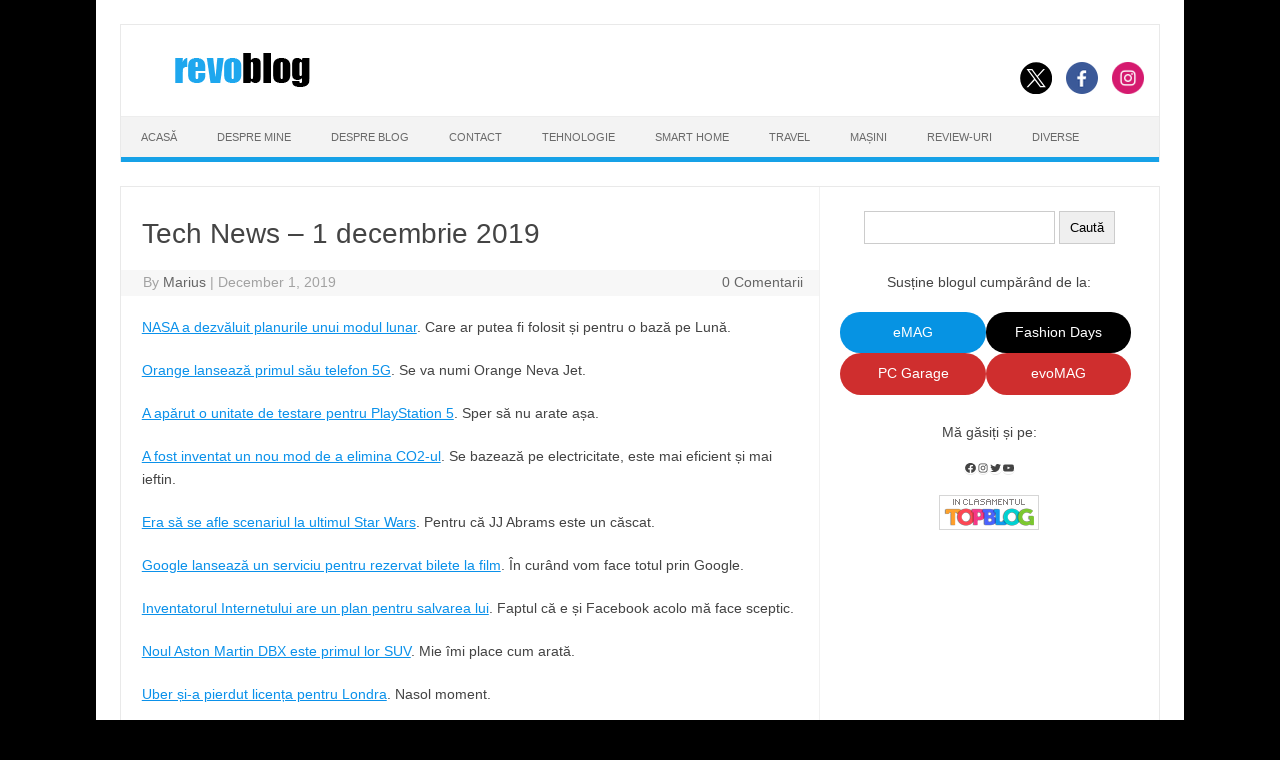

--- FILE ---
content_type: text/html; charset=UTF-8
request_url: https://www.revoblog.ro/tech-news-1-decembrie-2019/
body_size: 17223
content:
<!DOCTYPE html>

<!--[if IE 7]>

<html class="ie ie7" lang="en-US">

<![endif]-->

<!--[if IE 8]>

<html class="ie ie8" lang="en-US">

<![endif]-->

<!--[if !(IE 7) | !(IE 8)  ]><!-->

<html lang="en-US">

<!--<![endif]-->

<head>

<!-- Google tag (gtag.js) -->
<script async src="https://www.googletagmanager.com/gtag/js?id=G-C40N7Y3JWG"></script>
<script>
  window.dataLayer = window.dataLayer || [];
  function gtag(){dataLayer.push(arguments);}
  gtag('js', new Date());

  gtag('config', 'G-C40N7Y3JWG');
</script>

<meta charset="UTF-8">

<meta name="viewport" content="width=device-width, initial-scale=1">

<link rel="profile" href="http://gmpg.org/xfn/11">

<link rel="pingback" href="https://www.revoblog.ro/xmlrpc.php" />


<!--[if lt IE 9]>

<script src="https://www.revoblog.ro/wp-content/themes/iconic-one/js/html5.js" type="text/javascript"></script>

<![endif]-->

<title>Tech News &#8211; 1 decembrie 2019</title>
<meta name='robots' content='max-image-preview:large' />
	<style>img:is([sizes="auto" i], [sizes^="auto," i]) { contain-intrinsic-size: 3000px 1500px }</style>
	<!-- Jetpack Site Verification Tags -->
<meta name="google-site-verification" content="AXdfJVEP0pwrr4iXqUW0vDHGN_tPFD9169JFolobIwA" />
<link rel='dns-prefetch' href='//stats.wp.com' />
<link rel="alternate" type="application/rss+xml" title="revoblog.ro &raquo; Feed" href="https://www.revoblog.ro/feed/" />
<link rel="alternate" type="application/rss+xml" title="revoblog.ro &raquo; Comments Feed" href="https://www.revoblog.ro/comments/feed/" />
<link rel="alternate" type="application/rss+xml" title="revoblog.ro &raquo; Tech News &#8211; 1 decembrie 2019 Comments Feed" href="https://www.revoblog.ro/tech-news-1-decembrie-2019/feed/" />
<script type="text/javascript">
/* <![CDATA[ */
window._wpemojiSettings = {"baseUrl":"https:\/\/s.w.org\/images\/core\/emoji\/16.0.1\/72x72\/","ext":".png","svgUrl":"https:\/\/s.w.org\/images\/core\/emoji\/16.0.1\/svg\/","svgExt":".svg","source":{"concatemoji":"https:\/\/www.revoblog.ro\/wp-includes\/js\/wp-emoji-release.min.js?ver=6.8.3"}};
/*! This file is auto-generated */
!function(s,n){var o,i,e;function c(e){try{var t={supportTests:e,timestamp:(new Date).valueOf()};sessionStorage.setItem(o,JSON.stringify(t))}catch(e){}}function p(e,t,n){e.clearRect(0,0,e.canvas.width,e.canvas.height),e.fillText(t,0,0);var t=new Uint32Array(e.getImageData(0,0,e.canvas.width,e.canvas.height).data),a=(e.clearRect(0,0,e.canvas.width,e.canvas.height),e.fillText(n,0,0),new Uint32Array(e.getImageData(0,0,e.canvas.width,e.canvas.height).data));return t.every(function(e,t){return e===a[t]})}function u(e,t){e.clearRect(0,0,e.canvas.width,e.canvas.height),e.fillText(t,0,0);for(var n=e.getImageData(16,16,1,1),a=0;a<n.data.length;a++)if(0!==n.data[a])return!1;return!0}function f(e,t,n,a){switch(t){case"flag":return n(e,"\ud83c\udff3\ufe0f\u200d\u26a7\ufe0f","\ud83c\udff3\ufe0f\u200b\u26a7\ufe0f")?!1:!n(e,"\ud83c\udde8\ud83c\uddf6","\ud83c\udde8\u200b\ud83c\uddf6")&&!n(e,"\ud83c\udff4\udb40\udc67\udb40\udc62\udb40\udc65\udb40\udc6e\udb40\udc67\udb40\udc7f","\ud83c\udff4\u200b\udb40\udc67\u200b\udb40\udc62\u200b\udb40\udc65\u200b\udb40\udc6e\u200b\udb40\udc67\u200b\udb40\udc7f");case"emoji":return!a(e,"\ud83e\udedf")}return!1}function g(e,t,n,a){var r="undefined"!=typeof WorkerGlobalScope&&self instanceof WorkerGlobalScope?new OffscreenCanvas(300,150):s.createElement("canvas"),o=r.getContext("2d",{willReadFrequently:!0}),i=(o.textBaseline="top",o.font="600 32px Arial",{});return e.forEach(function(e){i[e]=t(o,e,n,a)}),i}function t(e){var t=s.createElement("script");t.src=e,t.defer=!0,s.head.appendChild(t)}"undefined"!=typeof Promise&&(o="wpEmojiSettingsSupports",i=["flag","emoji"],n.supports={everything:!0,everythingExceptFlag:!0},e=new Promise(function(e){s.addEventListener("DOMContentLoaded",e,{once:!0})}),new Promise(function(t){var n=function(){try{var e=JSON.parse(sessionStorage.getItem(o));if("object"==typeof e&&"number"==typeof e.timestamp&&(new Date).valueOf()<e.timestamp+604800&&"object"==typeof e.supportTests)return e.supportTests}catch(e){}return null}();if(!n){if("undefined"!=typeof Worker&&"undefined"!=typeof OffscreenCanvas&&"undefined"!=typeof URL&&URL.createObjectURL&&"undefined"!=typeof Blob)try{var e="postMessage("+g.toString()+"("+[JSON.stringify(i),f.toString(),p.toString(),u.toString()].join(",")+"));",a=new Blob([e],{type:"text/javascript"}),r=new Worker(URL.createObjectURL(a),{name:"wpTestEmojiSupports"});return void(r.onmessage=function(e){c(n=e.data),r.terminate(),t(n)})}catch(e){}c(n=g(i,f,p,u))}t(n)}).then(function(e){for(var t in e)n.supports[t]=e[t],n.supports.everything=n.supports.everything&&n.supports[t],"flag"!==t&&(n.supports.everythingExceptFlag=n.supports.everythingExceptFlag&&n.supports[t]);n.supports.everythingExceptFlag=n.supports.everythingExceptFlag&&!n.supports.flag,n.DOMReady=!1,n.readyCallback=function(){n.DOMReady=!0}}).then(function(){return e}).then(function(){var e;n.supports.everything||(n.readyCallback(),(e=n.source||{}).concatemoji?t(e.concatemoji):e.wpemoji&&e.twemoji&&(t(e.twemoji),t(e.wpemoji)))}))}((window,document),window._wpemojiSettings);
/* ]]> */
</script>
<style id='wp-emoji-styles-inline-css' type='text/css'>

	img.wp-smiley, img.emoji {
		display: inline !important;
		border: none !important;
		box-shadow: none !important;
		height: 1em !important;
		width: 1em !important;
		margin: 0 0.07em !important;
		vertical-align: -0.1em !important;
		background: none !important;
		padding: 0 !important;
	}
</style>
<link rel='stylesheet' id='wp-block-library-css' href='https://www.revoblog.ro/wp-includes/css/dist/block-library/style.min.css?ver=6.8.3' type='text/css' media='all' />
<style id='classic-theme-styles-inline-css' type='text/css'>
/*! This file is auto-generated */
.wp-block-button__link{color:#fff;background-color:#32373c;border-radius:9999px;box-shadow:none;text-decoration:none;padding:calc(.667em + 2px) calc(1.333em + 2px);font-size:1.125em}.wp-block-file__button{background:#32373c;color:#fff;text-decoration:none}
</style>
<link rel='stylesheet' id='mediaelement-css' href='https://www.revoblog.ro/wp-includes/js/mediaelement/mediaelementplayer-legacy.min.css?ver=4.2.17' type='text/css' media='all' />
<link rel='stylesheet' id='wp-mediaelement-css' href='https://www.revoblog.ro/wp-includes/js/mediaelement/wp-mediaelement.min.css?ver=6.8.3' type='text/css' media='all' />
<style id='jetpack-sharing-buttons-style-inline-css' type='text/css'>
.jetpack-sharing-buttons__services-list{display:flex;flex-direction:row;flex-wrap:wrap;gap:0;list-style-type:none;margin:5px;padding:0}.jetpack-sharing-buttons__services-list.has-small-icon-size{font-size:12px}.jetpack-sharing-buttons__services-list.has-normal-icon-size{font-size:16px}.jetpack-sharing-buttons__services-list.has-large-icon-size{font-size:24px}.jetpack-sharing-buttons__services-list.has-huge-icon-size{font-size:36px}@media print{.jetpack-sharing-buttons__services-list{display:none!important}}.editor-styles-wrapper .wp-block-jetpack-sharing-buttons{gap:0;padding-inline-start:0}ul.jetpack-sharing-buttons__services-list.has-background{padding:1.25em 2.375em}
</style>
<style id='global-styles-inline-css' type='text/css'>
:root{--wp--preset--aspect-ratio--square: 1;--wp--preset--aspect-ratio--4-3: 4/3;--wp--preset--aspect-ratio--3-4: 3/4;--wp--preset--aspect-ratio--3-2: 3/2;--wp--preset--aspect-ratio--2-3: 2/3;--wp--preset--aspect-ratio--16-9: 16/9;--wp--preset--aspect-ratio--9-16: 9/16;--wp--preset--color--black: #000000;--wp--preset--color--cyan-bluish-gray: #abb8c3;--wp--preset--color--white: #ffffff;--wp--preset--color--pale-pink: #f78da7;--wp--preset--color--vivid-red: #cf2e2e;--wp--preset--color--luminous-vivid-orange: #ff6900;--wp--preset--color--luminous-vivid-amber: #fcb900;--wp--preset--color--light-green-cyan: #7bdcb5;--wp--preset--color--vivid-green-cyan: #00d084;--wp--preset--color--pale-cyan-blue: #8ed1fc;--wp--preset--color--vivid-cyan-blue: #0693e3;--wp--preset--color--vivid-purple: #9b51e0;--wp--preset--gradient--vivid-cyan-blue-to-vivid-purple: linear-gradient(135deg,rgba(6,147,227,1) 0%,rgb(155,81,224) 100%);--wp--preset--gradient--light-green-cyan-to-vivid-green-cyan: linear-gradient(135deg,rgb(122,220,180) 0%,rgb(0,208,130) 100%);--wp--preset--gradient--luminous-vivid-amber-to-luminous-vivid-orange: linear-gradient(135deg,rgba(252,185,0,1) 0%,rgba(255,105,0,1) 100%);--wp--preset--gradient--luminous-vivid-orange-to-vivid-red: linear-gradient(135deg,rgba(255,105,0,1) 0%,rgb(207,46,46) 100%);--wp--preset--gradient--very-light-gray-to-cyan-bluish-gray: linear-gradient(135deg,rgb(238,238,238) 0%,rgb(169,184,195) 100%);--wp--preset--gradient--cool-to-warm-spectrum: linear-gradient(135deg,rgb(74,234,220) 0%,rgb(151,120,209) 20%,rgb(207,42,186) 40%,rgb(238,44,130) 60%,rgb(251,105,98) 80%,rgb(254,248,76) 100%);--wp--preset--gradient--blush-light-purple: linear-gradient(135deg,rgb(255,206,236) 0%,rgb(152,150,240) 100%);--wp--preset--gradient--blush-bordeaux: linear-gradient(135deg,rgb(254,205,165) 0%,rgb(254,45,45) 50%,rgb(107,0,62) 100%);--wp--preset--gradient--luminous-dusk: linear-gradient(135deg,rgb(255,203,112) 0%,rgb(199,81,192) 50%,rgb(65,88,208) 100%);--wp--preset--gradient--pale-ocean: linear-gradient(135deg,rgb(255,245,203) 0%,rgb(182,227,212) 50%,rgb(51,167,181) 100%);--wp--preset--gradient--electric-grass: linear-gradient(135deg,rgb(202,248,128) 0%,rgb(113,206,126) 100%);--wp--preset--gradient--midnight: linear-gradient(135deg,rgb(2,3,129) 0%,rgb(40,116,252) 100%);--wp--preset--font-size--small: 13px;--wp--preset--font-size--medium: 20px;--wp--preset--font-size--large: 36px;--wp--preset--font-size--x-large: 42px;--wp--preset--spacing--20: 0.44rem;--wp--preset--spacing--30: 0.67rem;--wp--preset--spacing--40: 1rem;--wp--preset--spacing--50: 1.5rem;--wp--preset--spacing--60: 2.25rem;--wp--preset--spacing--70: 3.38rem;--wp--preset--spacing--80: 5.06rem;--wp--preset--shadow--natural: 6px 6px 9px rgba(0, 0, 0, 0.2);--wp--preset--shadow--deep: 12px 12px 50px rgba(0, 0, 0, 0.4);--wp--preset--shadow--sharp: 6px 6px 0px rgba(0, 0, 0, 0.2);--wp--preset--shadow--outlined: 6px 6px 0px -3px rgba(255, 255, 255, 1), 6px 6px rgba(0, 0, 0, 1);--wp--preset--shadow--crisp: 6px 6px 0px rgba(0, 0, 0, 1);}:where(.is-layout-flex){gap: 0.5em;}:where(.is-layout-grid){gap: 0.5em;}body .is-layout-flex{display: flex;}.is-layout-flex{flex-wrap: wrap;align-items: center;}.is-layout-flex > :is(*, div){margin: 0;}body .is-layout-grid{display: grid;}.is-layout-grid > :is(*, div){margin: 0;}:where(.wp-block-columns.is-layout-flex){gap: 2em;}:where(.wp-block-columns.is-layout-grid){gap: 2em;}:where(.wp-block-post-template.is-layout-flex){gap: 1.25em;}:where(.wp-block-post-template.is-layout-grid){gap: 1.25em;}.has-black-color{color: var(--wp--preset--color--black) !important;}.has-cyan-bluish-gray-color{color: var(--wp--preset--color--cyan-bluish-gray) !important;}.has-white-color{color: var(--wp--preset--color--white) !important;}.has-pale-pink-color{color: var(--wp--preset--color--pale-pink) !important;}.has-vivid-red-color{color: var(--wp--preset--color--vivid-red) !important;}.has-luminous-vivid-orange-color{color: var(--wp--preset--color--luminous-vivid-orange) !important;}.has-luminous-vivid-amber-color{color: var(--wp--preset--color--luminous-vivid-amber) !important;}.has-light-green-cyan-color{color: var(--wp--preset--color--light-green-cyan) !important;}.has-vivid-green-cyan-color{color: var(--wp--preset--color--vivid-green-cyan) !important;}.has-pale-cyan-blue-color{color: var(--wp--preset--color--pale-cyan-blue) !important;}.has-vivid-cyan-blue-color{color: var(--wp--preset--color--vivid-cyan-blue) !important;}.has-vivid-purple-color{color: var(--wp--preset--color--vivid-purple) !important;}.has-black-background-color{background-color: var(--wp--preset--color--black) !important;}.has-cyan-bluish-gray-background-color{background-color: var(--wp--preset--color--cyan-bluish-gray) !important;}.has-white-background-color{background-color: var(--wp--preset--color--white) !important;}.has-pale-pink-background-color{background-color: var(--wp--preset--color--pale-pink) !important;}.has-vivid-red-background-color{background-color: var(--wp--preset--color--vivid-red) !important;}.has-luminous-vivid-orange-background-color{background-color: var(--wp--preset--color--luminous-vivid-orange) !important;}.has-luminous-vivid-amber-background-color{background-color: var(--wp--preset--color--luminous-vivid-amber) !important;}.has-light-green-cyan-background-color{background-color: var(--wp--preset--color--light-green-cyan) !important;}.has-vivid-green-cyan-background-color{background-color: var(--wp--preset--color--vivid-green-cyan) !important;}.has-pale-cyan-blue-background-color{background-color: var(--wp--preset--color--pale-cyan-blue) !important;}.has-vivid-cyan-blue-background-color{background-color: var(--wp--preset--color--vivid-cyan-blue) !important;}.has-vivid-purple-background-color{background-color: var(--wp--preset--color--vivid-purple) !important;}.has-black-border-color{border-color: var(--wp--preset--color--black) !important;}.has-cyan-bluish-gray-border-color{border-color: var(--wp--preset--color--cyan-bluish-gray) !important;}.has-white-border-color{border-color: var(--wp--preset--color--white) !important;}.has-pale-pink-border-color{border-color: var(--wp--preset--color--pale-pink) !important;}.has-vivid-red-border-color{border-color: var(--wp--preset--color--vivid-red) !important;}.has-luminous-vivid-orange-border-color{border-color: var(--wp--preset--color--luminous-vivid-orange) !important;}.has-luminous-vivid-amber-border-color{border-color: var(--wp--preset--color--luminous-vivid-amber) !important;}.has-light-green-cyan-border-color{border-color: var(--wp--preset--color--light-green-cyan) !important;}.has-vivid-green-cyan-border-color{border-color: var(--wp--preset--color--vivid-green-cyan) !important;}.has-pale-cyan-blue-border-color{border-color: var(--wp--preset--color--pale-cyan-blue) !important;}.has-vivid-cyan-blue-border-color{border-color: var(--wp--preset--color--vivid-cyan-blue) !important;}.has-vivid-purple-border-color{border-color: var(--wp--preset--color--vivid-purple) !important;}.has-vivid-cyan-blue-to-vivid-purple-gradient-background{background: var(--wp--preset--gradient--vivid-cyan-blue-to-vivid-purple) !important;}.has-light-green-cyan-to-vivid-green-cyan-gradient-background{background: var(--wp--preset--gradient--light-green-cyan-to-vivid-green-cyan) !important;}.has-luminous-vivid-amber-to-luminous-vivid-orange-gradient-background{background: var(--wp--preset--gradient--luminous-vivid-amber-to-luminous-vivid-orange) !important;}.has-luminous-vivid-orange-to-vivid-red-gradient-background{background: var(--wp--preset--gradient--luminous-vivid-orange-to-vivid-red) !important;}.has-very-light-gray-to-cyan-bluish-gray-gradient-background{background: var(--wp--preset--gradient--very-light-gray-to-cyan-bluish-gray) !important;}.has-cool-to-warm-spectrum-gradient-background{background: var(--wp--preset--gradient--cool-to-warm-spectrum) !important;}.has-blush-light-purple-gradient-background{background: var(--wp--preset--gradient--blush-light-purple) !important;}.has-blush-bordeaux-gradient-background{background: var(--wp--preset--gradient--blush-bordeaux) !important;}.has-luminous-dusk-gradient-background{background: var(--wp--preset--gradient--luminous-dusk) !important;}.has-pale-ocean-gradient-background{background: var(--wp--preset--gradient--pale-ocean) !important;}.has-electric-grass-gradient-background{background: var(--wp--preset--gradient--electric-grass) !important;}.has-midnight-gradient-background{background: var(--wp--preset--gradient--midnight) !important;}.has-small-font-size{font-size: var(--wp--preset--font-size--small) !important;}.has-medium-font-size{font-size: var(--wp--preset--font-size--medium) !important;}.has-large-font-size{font-size: var(--wp--preset--font-size--large) !important;}.has-x-large-font-size{font-size: var(--wp--preset--font-size--x-large) !important;}
:where(.wp-block-post-template.is-layout-flex){gap: 1.25em;}:where(.wp-block-post-template.is-layout-grid){gap: 1.25em;}
:where(.wp-block-columns.is-layout-flex){gap: 2em;}:where(.wp-block-columns.is-layout-grid){gap: 2em;}
:root :where(.wp-block-pullquote){font-size: 1.5em;line-height: 1.6;}
</style>
<link rel='stylesheet' id='parent-style-css' href='https://www.revoblog.ro/wp-content/themes/iconic-one/style.css?ver=3.2.4' type='text/css' media='all' />
<link rel='stylesheet' id='imagelightbox-css' href='https://www.revoblog.ro/wp-content/plugins/wp-imagelightbox/imagelightbox.css?ver=r13' type='text/css' media='all' />
<link rel='stylesheet' id='themonic-style-css' href='https://www.revoblog.ro/wp-content/themes/iconic-one-child/style.css?ver=1.7.8' type='text/css' media='all' />
<link rel='stylesheet' id='custom-style-css' href='https://www.revoblog.ro/wp-content/themes/iconic-one/custom.css?ver=6.8.3' type='text/css' media='all' />
<!--[if lt IE 9]>
<link rel='stylesheet' id='themonic-ie-css' href='https://www.revoblog.ro/wp-content/themes/iconic-one/css/ie.css?ver=20130305' type='text/css' media='all' />
<![endif]-->
<script type="text/javascript" src="https://www.revoblog.ro/wp-includes/js/jquery/jquery.min.js?ver=3.7.1" id="jquery-core-js"></script>
<script type="text/javascript" src="https://www.revoblog.ro/wp-includes/js/jquery/jquery-migrate.min.js?ver=3.4.1" id="jquery-migrate-js"></script>
<link rel="https://api.w.org/" href="https://www.revoblog.ro/wp-json/" /><link rel="alternate" title="JSON" type="application/json" href="https://www.revoblog.ro/wp-json/wp/v2/posts/40340" /><link rel="EditURI" type="application/rsd+xml" title="RSD" href="https://www.revoblog.ro/xmlrpc.php?rsd" />
<meta name="generator" content="WordPress 6.8.3" />
<link rel="canonical" href="https://www.revoblog.ro/tech-news-1-decembrie-2019/" />
<link rel='shortlink' href='https://wp.me/p2RyLd-auE' />
<link rel="alternate" title="oEmbed (JSON)" type="application/json+oembed" href="https://www.revoblog.ro/wp-json/oembed/1.0/embed?url=https%3A%2F%2Fwww.revoblog.ro%2Ftech-news-1-decembrie-2019%2F" />
<link rel="alternate" title="oEmbed (XML)" type="text/xml+oembed" href="https://www.revoblog.ro/wp-json/oembed/1.0/embed?url=https%3A%2F%2Fwww.revoblog.ro%2Ftech-news-1-decembrie-2019%2F&#038;format=xml" />
	<style>img#wpstats{display:none}</style>
		    <style>
    .rb-emag-offer {
        margin: 18px 0;
        padding: 14px 16px;
        border: 1px solid #d5e1ff;
        border-radius: 14px;
        background: linear-gradient(90deg, #ffffff 0%, #f5f8ff 100%);
        box-shadow: 0 2px 12px rgba(0,0,0,.08);
        transition: all .25s ease;
    }
    .rb-emag-offer:hover {
        transform: translateY(-3px);
        box-shadow: 0 6px 18px rgba(0,0,0,.12);
    }
    .rb-emag-offer__inner {
        display: flex;
        align-items: center;
        justify-content: space-between;
        gap: 18px;
        flex-wrap: wrap;
    }
    .rb-emag-offer__media {
        flex: 0 0 auto;
        width: 140px;
        max-width: 40%;
    }
    .rb-emag-offer__img-el {
        width: 100%;
        height: auto;
        display: block;
        border-radius: 8px;
    }
    .rb-emag-offer__content {
        flex: 1 1 auto;
        display: flex;
        flex-direction: column;
        gap: 10px;
    }
    .rb-emag-offer__link,
    .rb-emag-offer__label {
        font-weight: 700;
        font-size: 1.1rem;
        text-decoration: none;
        color: #002c9e;
    }
    .rb-emag-offer__link:hover {
        text-decoration: underline;
    }
    .rb-emag-offer__date {
        margin-top: 3px;
        font-weight: 400;
        font-size: .9rem;
        opacity: .75;
    }
    .rb-emag-offer__btn {
        display: inline-block;
        align-self: flex-start;
        background: #e60000;
        color: #fff;
        padding: 10px 18px;
        border-radius: 8px;
        font-weight: 600;
        text-decoration: none;
        box-shadow: 0 2px 6px rgba(230,0,0,.25);
        transition: background .2s ease, transform .1s ease;
    }
    .rb-emag-offer__btn:hover {
        background: #c40000;
        transform: translateY(-1px);
        box-shadow: 0 4px 10px rgba(230,0,0,.3);
    }
    @media (max-width:560px) {
        .rb-emag-offer__inner { flex-direction: column; align-items: flex-start; }
        .rb-emag-offer__media { width: 100%; max-width: none; }
        .rb-emag-offer__btn { align-self: stretch; text-align: center; }
    }
</style>

    <meta name="description" content="NASA a dezvăluit planurile unui modul lunar. Care ar putea fi folosit și pentru o bază pe Lună. Orange lansează primul său telefon 5G. Se va numi Orange Neva Jet. A apărut o unitate de testare pentru PlayStation 5. Sper să nu arate așa. A fost inventat un nou mod de a elimina CO2-ul. Se&hellip;" />
<style type="text/css" id="custom-background-css">
body.custom-background { background-color: #000000; }
</style>
	
<!-- Jetpack Open Graph Tags -->
<meta property="og:type" content="article" />
<meta property="og:title" content="Tech News &#8211; 1 decembrie 2019" />
<meta property="og:url" content="https://www.revoblog.ro/tech-news-1-decembrie-2019/" />
<meta property="og:description" content="NASA a dezvăluit planurile unui modul lunar. Care ar putea fi folosit și pentru o bază pe Lună. Orange lansează primul său telefon 5G. Se va numi Orange Neva Jet. A apărut o unitate de testare pent…" />
<meta property="article:published_time" content="2019-12-01T20:22:57+00:00" />
<meta property="article:modified_time" content="2019-12-01T20:22:57+00:00" />
<meta property="og:site_name" content="revoblog.ro" />
<meta property="og:image" content="https://www.revoblog.ro/wp-content/uploads/2017/02/smartphone-695164_1280.jpg" />
<meta property="og:image:width" content="690" />
<meta property="og:image:height" content="315" />
<meta property="og:image:alt" content="" />
<meta property="og:locale" content="en_US" />
<meta name="twitter:site" content="@90revolution" />
<meta name="twitter:text:title" content="Tech News &#8211; 1 decembrie 2019" />
<meta name="twitter:image" content="https://www.revoblog.ro/wp-content/uploads/2017/02/smartphone-695164_1280.jpg?w=640" />
<meta name="twitter:card" content="summary_large_image" />

<!-- End Jetpack Open Graph Tags -->
<link rel="icon" href="https://www.revoblog.ro/wp-content/uploads/2012/11/blog_favicon2.ico" sizes="32x32" />
<link rel="icon" href="https://www.revoblog.ro/wp-content/uploads/2012/11/blog_favicon2.ico" sizes="192x192" />
<link rel="apple-touch-icon" href="https://www.revoblog.ro/wp-content/uploads/2012/11/blog_favicon2.ico" />
<meta name="msapplication-TileImage" content="https://www.revoblog.ro/wp-content/uploads/2012/11/blog_favicon2.ico" />
		<style type="text/css" id="wp-custom-css">
			.themonic-nav li {
	font-size: 11px;
	line-height: 1.42857143;
	width:auto;
	transition: .3s ease 0s;
}

.footercopy {
		text-align: center;
	}
	
.footercredit {
    text-align: center;
}
.button-disabled-style {position:absolute; left:-9252px}
.button-active-style {position:absolute; left:-23458px}
.hover-border-color {position:absolute; left:-22476px}

@media screen and (max-width: 768px) {
  .link-comments {
    display: inline !important;
  }
}

#mc_embed_signup input.button#mc-embedded-subscribe {
  background-color: red !important;
  color: white !important;
  border: 1px solid red !important;
  background-image: none !important;
	
	.single-post .entry-content a,
.page .entry-content a {
  font-weight: bold;
}
		</style>
		
</head>

<body class="wp-singular post-template-default single single-post postid-40340 single-format-standard custom-background wp-theme-iconic-one wp-child-theme-iconic-one-child">


<div id="page" class="site">

	<header id="masthead" class="site-header" role="banner">

			
		

		<div class="themonic-logo">

        <a href="https://www.revoblog.ro/" title="revoblog.ro" rel="home"><img src="https://www.revoblog.ro/wp-content/uploads/2012/11/revoblog_logo1.png" alt="revoblog.ro"></a>

		</div>

		
						<div class="socialmedia">
							<a href="https://twitter.com/90revolution" target="_blank"><img src="https://www.revoblog.ro/wp-content/themes/iconic-one/img/twitter.png" alt="Follow us on Twitter"/></a> 
											<a href="https://www.facebook.com/revoblog" target="_blank"><img src="https://www.revoblog.ro/wp-content/themes/iconic-one/img/facebook.png" alt="Follow us on Facebook"/></a>
											<a href="https://instagram.com/mariusv90" rel="author" target="_blank"><img src="https://www.revoblog.ro/wp-content/themes/iconic-one/img/instagram.png" alt="Follow us on Instagram"/></a>
											</div>
		
		
		


		<nav id="site-navigation" class="themonic-nav" role="navigation">

			
			
			

			<ul id="menu-top" class="nav-menu"><li id="menu-item-14470" class="menu-item menu-item-type-custom menu-item-object-custom menu-item-home menu-item-14470"><a href="https://www.revoblog.ro/">Acasă</a></li>
<li id="menu-item-3723" class="menu-item menu-item-type-post_type menu-item-object-page menu-item-3723"><a href="https://www.revoblog.ro/despre-mine/">Despre Mine</a></li>
<li id="menu-item-3722" class="menu-item menu-item-type-post_type menu-item-object-page menu-item-3722"><a href="https://www.revoblog.ro/despre-blog/">Despre Blog</a></li>
<li id="menu-item-3720" class="menu-item menu-item-type-post_type menu-item-object-page menu-item-3720"><a href="https://www.revoblog.ro/contact/">Contact</a></li>
<li id="menu-item-36193" class="menu-item menu-item-type-taxonomy menu-item-object-category current-post-ancestor current-menu-parent current-post-parent menu-item-36193"><a href="https://www.revoblog.ro/category/tehnologie/">Tehnologie</a></li>
<li id="menu-item-36196" class="menu-item menu-item-type-taxonomy menu-item-object-category menu-item-36196"><a href="https://www.revoblog.ro/category/smart-home/">Smart Home</a></li>
<li id="menu-item-36197" class="menu-item menu-item-type-taxonomy menu-item-object-category menu-item-36197"><a href="https://www.revoblog.ro/category/travel/">Travel</a></li>
<li id="menu-item-18935" class="menu-item menu-item-type-custom menu-item-object-custom menu-item-18935"><a href="http://www.revoblog.ro/tag/masini/">Mașini</a></li>
<li id="menu-item-37629" class="menu-item menu-item-type-taxonomy menu-item-object-category menu-item-37629"><a href="https://www.revoblog.ro/category/review/">Review-uri</a></li>
<li id="menu-item-36192" class="menu-item menu-item-type-taxonomy menu-item-object-category menu-item-36192"><a href="https://www.revoblog.ro/category/diverse/">Diverse</a></li>
</ul>
		</nav><!-- #site-navigation -->

		<div class="clear"></div>

	</header><!-- #masthead -->
<!-- skin black friday -->
<!-- <style>
	.bf_sus {display:none; width: 100%; height:90px; position:relative; left:-24px;}
	.bf_stanga {display:none; width:120px; height:600px; position:absolute; left:-120px; top:0px; z-index:5;}
	.bf_dreapta {display:none; width:120px; height:600px; position:absolute; right:-168px; top:0px; z-index:5;}
	.bf_mobil {display:none; max-width:640px; width:100%; height:100%;}
	@media (max-width:1365px) {.bf_stanga, .bf_dreapta {display:none;} .bf_sus {left:0px;} .imagine_sus_max1366 {width:100%;height:auto;}}
	@media (max-width:642px) {.bf_sus {display:none;}}
	@media (max-width:641px) {.bf_mobil {display:none;}}

	
</style> 

	<div class="bf_mobil"><a href="https://www.microsoft.com/ro-ro/howtotell/default.aspx"><img style="max-width:100%; height:auto;" src="/wp-content/uploads/2020/11/microsoft-mobile.jpg" width="640" height="100" alt="banner mobil"></a>	</div>
	<div class="bf_sus"><a href="https://www.microsoft.com/ro-ro/howtotell/default.aspx"><img class="imagine_sus_max1366" src="/wp-content/uploads/2020/11/microsoft-sus.jpg" width="1088" height="90" alt="bannerul de sus"></a>
		<div class="bf_stanga"><a href="https://www.microsoft.com/ro-ro/howtotell/default.aspx"><img src="/wp-content/uploads/2020/11/microsoft-stanga.jpg"  width="120" height="600" alt="banner stanga"></a></div>
		<div class="bf_dreapta"><a href="https://www.microsoft.com/ro-ro/howtotell/default.aspx"><img src="/wp-content/uploads/2020/11/microsoft-dreapta.jpg" width="120" height="600" alt="banner dreapta"></a></div>
	</div> -->
<!-- aici se termina skin black friday -->	

	<div id="main" class="wrapper">	<div id="primary" class="site-content">
		<div id="content" role="main">

			
				<style>
.button {
  border: none;
  color: white;
  padding: 12px 12px;
  text-align: center;
  text-decoration: none;
  display: inline-block;
  font-size: 16px;
  cursor: pointer;
}
</style>

	<article id="post-40340" class="post-40340 post type-post status-publish format-standard has-post-thumbnail hentry category-tehnologie tag-stiri-tehnologie">
				<header class="entry-header">
						<h1 class="entry-title">Tech News &#8211; 1 decembrie 2019</h1>
						
		<!--	<php if ( is_single() ) : //for date on single page ?>	de adaugat ? la php-->
	<div class="below-title-meta">
		<div class="adt">
		By        <span class="author">
         <a href="https://www.revoblog.ro/author/revo/" title="Posts by Marius" rel="author">Marius</a>        </span>
         <span class="meta-sep">|</span> 
         December 1, 2019 
         </div>
		 <div class="adt-comment">
		 <a class="link-comments" href="https://www.revoblog.ro/tech-news-1-decembrie-2019/#respond">0 Comentarii</a> 
         </div>       
     </div><!-- below title meta end -->
			
	<!--	 <php endif; // display meta-date on single page() ?> de adaugat ? la php-->
			
			</header><!-- .entry-header -->

				<div class="entry-content">
			<p><a href="https://www.cnet.com/news/nasa-just-showed-us-what-a-future-moon-lander-might-look-like/" target="_blank" rel="noopener noreferrer">NASA a dezvăluit planurile unui modul lunar</a>. Care ar putea fi folosit și pentru o bază pe Lună.</p>
<p><a href="https://www.profit.ro/povesti-cu-profit/it-c/foto-orange-lanseaza-primul-sau-smartphone-compatibil-5g-care-va-debuta-in-romania-19179345" target="_blank" rel="noopener noreferrer">Orange lansează primul său telefon 5G</a>. Se va numi Orange Neva Jet.</p>
<p><a href="http://www.pushsquare.com/news/2019/11/rumour_new_ps5_devkit_leak_shows_console_and_controllers" target="_blank" rel="noopener noreferrer">A apărut o unitate de testare pentru PlayStation 5</a>. Sper să nu arate așa.</p>
<p><a href="https://thenextweb.com/syndication/2019/12/01/mit-engineers-made-a-cheaper-and-more-efficient-device-to-trap-carbon-dioxide/" target="_blank" rel="noopener noreferrer">A fost inventat un nou mod de a elimina CO2-ul</a>. Se bazează pe electricitate, este mai eficient și mai ieftin.</p>
<p><a href="https://www.ubergizmo.com/2019/11/star-wars-the-rise-of-skywalker-script-ebay/" target="_blank" rel="noopener noreferrer">Era să se afle scenariul la ultimul Star Wars</a>. Pentru că JJ Abrams este un căscat.</p>
<p><a href="https://ww.9to5google.com/2019/11/21/google-duplex-movie-tickets/" target="_blank" rel="noopener noreferrer">Google lansează un serviciu pentru rezervat bilete la film</a>. În curând vom face totul prin Google.</p>
<p><a href="https://www.theguardian.com/technology/2019/nov/24/tim-berners-lee-unveils-global-plan-to-save-the-internet" target="_blank" rel="noopener noreferrer">Inventatorul Internetului are un plan pentru salvarea lui</a>. Faptul că e și Facebook acolo mă face sceptic.</p>
<p><a href="http://www.automarket.ro/stiri/aston-martin-dbx-este-aici-primul-suv-al-constructorului-britanic-are-motor-v8-de-40-litri-si-550-de-cai-putere-si-costa-aproape-200000-de-euro-94847.html" target="_blank" rel="noopener noreferrer">Noul Aston Martin DBX este primul lor SUV</a>. Mie îmi place cum arată.</p>
<p><a href="https://www.ubergizmo.com/2019/11/uber-loses-license-in-london/" target="_blank" rel="noopener noreferrer">Uber și-a pierdut licența pentru Londra</a>. Nasol moment.</p>
<p><a href="https://www.gsmarena.com/google_pay_expands_availability_in_17_countries-news-40184.php" target="_blank" rel="noopener noreferrer">Google Pay s-a mai extins în 17 țări</a>. România&#8230; poate la anul?</p>
<p><a href="https://techcrunch.com/2019/11/26/ford-says-it-has-nothing-to-prove-to-tesla-in-f-150-vs-cybertruck-tow-battle/amp/" target="_blank" rel="noopener noreferrer">Cineva de la Ford îl ironizează pe Elon Musk</a>. Și apoi o dă cotită când Elon îi răspunde.</p>
<p><a href="https://utopiabalcanica.net/2019/11/28/omfg-te-poti-uita-in-google-earth-la-bucurestiul-de-acum-200-de-ani/" target="_blank" rel="noopener noreferrer">Te poți uita pe Google Earth la Bucureștiul de acum 200 de ani</a>. Cu ocazia asta îți mai poți răspunde singur la niște curiozități.</p>
<p><a href="https://www.theverge.com/2019/11/27/20985721/google-photos-tagging-manual-people-face-pictures" target="_blank" rel="noopener noreferrer">Google Photos te lasă acum să dai tag unei persoane în poze</a>. Eh, el știa oricum despre cine este vorba 🙂</p>
<p><a href="https://www.profit.ro/povesti-cu-profit/aten-unul-dintre-liderii-mondiali-in-solutii-de-conectivitate-si-sisteme-de-administrare-deschide-un-birou-regional-in-romania-19184079" target="_blank" rel="noopener noreferrer">ATEN a deschis un birou la București</a>. Este unul dintre liderii mondiali de soluții de conectivitate.</p>
<p><a href="https://techcrunch.com/2019/11/25/facebook-viewpoints/" target="_blank" rel="noopener noreferrer">Facebook se pune serios pe făcut teste sociale</a>. Au lansat un site pentru sondaje.</p>
<p><a href="https://www.profit.ro/povesti-cu-profit/it-c/cad-works-aduce-in-romania-o-noua-solutie-industriala-de-imprimare-hp-3d-19182199" target="_blank" rel="noopener noreferrer">CAD Works lansează în România o nouă gamă de imprimante HP 3D</a>. Dacă vreți o piuliță, ceva&#8230;</p>
<p><a href="https://www.ubergizmo.com/2019/11/cows-wearing-vr-headsets-better-milk/" target="_blank" rel="noopener noreferrer">Vacile cu căști VR produc mai mult lapte</a>. Only in Russia&#8230;</p>
<p><a href="https://event.2performant.com/events/click?ad_type=quicklink&amp;aff_code=33b3768ed&amp;unique=184f69294&amp;redirect_to=https%253A%252F%252Fwww.elefant.ro%252Flist%252Fpromotii-speciale%252Fcarti%252Fautori-romani%253Fsort%253Dpopularitate%2526dir%253Ddesc" target="_blank" rel="noopener noreferrer">Reduceri la autori români pe Elefant</a>. La mulți ani, apropo! 🙂</p>
<!-- Begin MailChimp Signup Form -->
<div id="mc_embed_signup">
    <form action="//revoblog.us3.list-manage.com/subscribe/post?u=67d71ca096999ac6f416829f5&amp;id=8ee5e3bd8e"
          method="post" target="_blank" novalidate>
        <div id="mc_embed_signup_scroll">
            <label for="mce-EMAIL" style="display:block; margin-bottom:10px; font-weight: bold;">Ți-a plăcut articolul? Abonează-te și vei primi un mail cu rezumatul articolelor scrise recent pe blog</label>
            <div style="display: flex; gap: 8px; max-width: 100%; flex-wrap: wrap;">
                <input type="email" value="" name="EMAIL" class="email" id="mce-EMAIL"
                       placeholder="adresa ta de email" required
                       style="flex:1; padding: 10px; font-size: 16px;">
                <input type="submit" value="Abonează-te" name="subscribe"
                       class="button"
                       style="background-color: #e60000; color: white; border: none; padding: 10px 16px; font-size: 16px; cursor: pointer;">
            </div>
            <div style="position: absolute; left: -5000px;" aria-hidden="true">
                <input type="text" name="b_XXX_YYY" tabindex="-1" value="">
            </div>
        </div>
    </form>        <aside class="rb-emag-offer" aria-label="Oferta zilei la eMAG">
            <div class="rb-emag-offer__inner">
                <div class="rb-emag-offer__media">
                                            <a href="https://l.profitshare.ro/l/15275847" rel="nofollow sponsored noopener" target="_blank" class="rb-emag-offer__img">
                            <img width="215" height="300" src="https://www.revoblog.ro/wp-content/uploads/2026/01/oferta-tefal-215x300.png" class="rb-emag-offer__img-el" alt="Oferta zilei la eMAG" loading="lazy" decoding="async" srcset="https://www.revoblog.ro/wp-content/uploads/2026/01/oferta-tefal-215x300.png 215w, https://www.revoblog.ro/wp-content/uploads/2026/01/oferta-tefal-226x315.png 226w, https://www.revoblog.ro/wp-content/uploads/2026/01/oferta-tefal.png 242w" sizes="auto, (max-width: 215px) 100vw, 215px" />                        </a>
                                    </div>

                <div class="rb-emag-offer__content">
            <div class="rb-emag-offer__textwrap">
            <a href="https://l.profitshare.ro/l/15275847" rel="nofollow sponsored noopener" target="_blank" class="rb-emag-offer__link">
                Oferta zilei la eMAG            </a>
            <div class="rb-emag-offer__date">din data 16-01-2026</div>
        </div>
        <a href="https://l.profitshare.ro/l/15275847" rel="nofollow sponsored noopener" target="_blank" class="rb-emag-offer__btn">
            Vezi oferta
        </a>
    </div>
            </div>
        </aside>
        
</div>
<!-- End MailChimp Signup Form --><div class="wa-share-panel" style="margin-top:24px;border:1px solid #25D366;background:#eafaf1;border-radius:14px;padding:12px;box-shadow:0 2px 10px rgba(37,211,102,.12);">
        <a class="wa-panel-link" href="https://wa.me/?text=Tech%20News%20%E2%80%93%201%20decembrie%202019%20https%3A%2F%2Fwww.revoblog.ro%2Ftech-news-1-decembrie-2019%2F%3Futm_source%3Dwhatsapp%26utm_medium%3Dshare%26utm_campaign%3Dblogpost" target="_blank" rel="noopener noreferrer nofollow"
           style="display:flex;align-items:center;gap:12px;text-decoration:none;color:#0b2916;">
            <span class="wa-ico" aria-hidden="true"
                  style='width:22px;height:22px;display:inline-block;flex:0 0 22px;background-repeat:no-repeat;background-size:contain;background-image:url([data-uri]);'></span>
            <span class="wa-panel-text" style="display:flex;flex-direction:column;line-height:1.25;">
                <strong style="font-weight:700;font-size:16px;">Trimite pe WhatsApp</strong>
                <small style="font-size:12px;opacity:.85;">Distribuie articolul prietenilor</small>
            </span>
        </a>
    </div>			<p>
				<a class="button" style="background-color: #FF4433; color: #ffffff; float: left;" target="_blank" rel="noopener" href="https://news.google.com/publications/CAAqBwgKMODPsAsw7erHAw?hl=ro&gl=RO&ceid=RO%3Aro">
					Urmărește Revoblog.ro și pe Google News</a>
				<br/>
				<br/>
			</p>
			<p>
				<a class="button" style="background-color: #005eb8; color: #ffffff; float: left;" target="_blank" rel="noopener" href="https://www.facebook.com/sharer/sharer.php?u=https://www.revoblog.ro/tech-news-1-decembrie-2019/">Share pe Facebook</a>
				<br/>
			</p>
			
					</div><!-- .entry-content -->
				<footer class="entry-meta">
		<span>Category: <a href="https://www.revoblog.ro/category/tehnologie/" rel="category tag">Tehnologie</a></span> <span>Tags: <a href="https://www.revoblog.ro/tag/stiri-tehnologie/" rel="tag">stiri tehnologie</a></span> 
           						</footer><!-- .entry-meta -->
	</article><!-- #post -->
				<nav class="nav-single">
					<div class="assistive-text">Post navigation</div>
					<span class="nav-previous"><a href="https://www.revoblog.ro/la-pescaderia-by-alioli-pentru-fructe-de-mare-si-peste-proaspat/" rel="prev"><span class="meta-nav">&larr;</span> La Pescaderia by Alioli pentru fructe de mare și pește proaspăt</a></span>
					<span class="nav-next"><a href="https://www.revoblog.ro/revolut-utilizatori-romania-2020/" rel="next">Revolut va ajunge la 1 milion de utilizatori în România, anunță funcții noi și planurile pentru 2020 <span class="meta-nav">&rarr;</span></a></span>
				</nav><!-- .nav-single -->

				
<div id="comments" class="comments-area">

	
	
		<div id="respond" class="comment-respond">
		<h3 id="reply-title" class="comment-reply-title">Leave a Reply <small><a rel="nofollow" id="cancel-comment-reply-link" href="/tech-news-1-decembrie-2019/#respond" style="display:none;">Cancel reply</a></small></h3><form action="https://www.revoblog.ro/wp-comments-post.php" method="post" id="commentform" class="comment-form"><p class="comment-notes"><span id="email-notes">Your email address will not be published.</span> <span class="required-field-message">Required fields are marked <span class="required">*</span></span></p><p class="comment-form-comment"><label for="comment">Comment <span class="required">*</span></label> <textarea id="comment" name="comment" cols="45" rows="8" maxlength="65525" required="required"></textarea></p><p class="comment-form-author"><label for="author">Name <span class="required">*</span></label> <input id="author" name="author" type="text" value="" size="30" maxlength="245" autocomplete="name" required="required" /></p>
<p class="comment-form-email"><label for="email">Email <span class="required">*</span></label> <input id="email" name="email" type="text" value="" size="30" maxlength="100" aria-describedby="email-notes" autocomplete="email" required="required" /></p>
<p class="comment-form-url"><label for="url">Website</label> <input id="url" name="url" type="text" value="" size="30" maxlength="200" autocomplete="url" /></p>
<p class="comment-subscription-form"><input type="checkbox" name="subscribe_blog" id="subscribe_blog" value="subscribe" style="width: auto; -moz-appearance: checkbox; -webkit-appearance: checkbox;" /> <label class="subscribe-label" id="subscribe-blog-label" for="subscribe_blog">Notify me of new posts by email.</label></p><p class="form-submit"><input name="submit" type="submit" id="submit" class="submit" value="Post Comment" /> <input type='hidden' name='comment_post_ID' value='40340' id='comment_post_ID' />
<input type='hidden' name='comment_parent' id='comment_parent' value='0' />
</p><p style="display: none;"><input type="hidden" id="akismet_comment_nonce" name="akismet_comment_nonce" value="c6e72a5834" /></p><p style="display: none !important;" class="akismet-fields-container" data-prefix="ak_"><label>&#916;<textarea name="ak_hp_textarea" cols="45" rows="8" maxlength="100"></textarea></label><input type="hidden" id="ak_js_1" name="ak_js" value="195"/><script>document.getElementById( "ak_js_1" ).setAttribute( "value", ( new Date() ).getTime() );</script></p></form>	</div><!-- #respond -->
	
</div><!-- #comments .comments-area -->
			
		</div><!-- #content -->
	</div><!-- #primary -->


			<div id="secondary" class="widget-area" role="complementary">
			<aside id="search-2" class="widget widget_search"><form action="/" method="get">
    <center><input type="text" name="s" id="search" value="" />
	<input type="submit" name="submit" value="Caută" /></center>
</form></aside><aside id="block-5" class="widget widget_block">
<div class="wp-block-columns is-layout-flex wp-container-core-columns-is-layout-9d6595d7 wp-block-columns-is-layout-flex">
<div class="wp-block-column is-layout-flow wp-block-column-is-layout-flow" style="flex-basis:100%">
<div class="wp-block-group"><div class="wp-block-group__inner-container is-layout-flow wp-block-group-is-layout-flow">
<p class="has-text-align-center">Susține blogul cumpărând de la:</p>



<div class="wp-block-buttons is-layout-flex wp-block-buttons-is-layout-flex">
<div class="wp-block-button has-custom-width wp-block-button__width-50"><a class="wp-block-button__link has-white-color has-vivid-cyan-blue-background-color has-text-color has-background wp-element-button" href="https://l.profitshare.ro/l/11502627" target="_blank" rel="noreferrer noopener">eMAG</a></div>



<div class="wp-block-button has-custom-width wp-block-button__width-50"><a class="wp-block-button__link has-white-color has-black-background-color has-text-color has-background wp-element-button" href="https://l.profitshare.ro/l/11502634/" target="_blank" rel="noreferrer noopener">Fashion Days</a></div>



<div class="wp-block-button has-custom-width wp-block-button__width-50"><a class="wp-block-button__link has-white-color has-vivid-red-background-color has-text-color has-background wp-element-button" href="https://l.profitshare.ro/l/11502687" target="_blank" rel="noreferrer noopener">PC Garage</a></div>



<div class="wp-block-button has-custom-width wp-block-button__width-50"><a class="wp-block-button__link has-white-color has-vivid-red-background-color has-text-color has-background wp-element-button" href="https://event.2performant.com/events/click?ad_type=quicklink&amp;aff_code=33b3768ed&amp;unique=d4f678b43&amp;redirect_to=https%253A%252F%252Fwww.evomag.ro%252F" target="_blank" rel="noreferrer noopener">evoMAG</a></div>
</div>
</div></div>
</div>
</div>
</aside><aside id="block-8" class="widget widget_block">
<div class="wp-block-group"><div class="wp-block-group__inner-container is-layout-flow wp-block-group-is-layout-flow">
<p class="has-text-align-center">Mă găsiți și pe:</p>



<ul class="wp-block-social-links has-large-icon-size items-justified-center is-style-pill-shape is-layout-flex wp-block-social-links-is-layout-flex"><li class="wp-social-link wp-social-link-facebook  wp-block-social-link"><a rel="noopener nofollow" target="_blank" href="https://www.facebook.com/revoblog" class="wp-block-social-link-anchor"><svg width="24" height="24" viewBox="0 0 24 24" version="1.1" xmlns="http://www.w3.org/2000/svg" aria-hidden="true" focusable="false"><path d="M12 2C6.5 2 2 6.5 2 12c0 5 3.7 9.1 8.4 9.9v-7H7.9V12h2.5V9.8c0-2.5 1.5-3.9 3.8-3.9 1.1 0 2.2.2 2.2.2v2.5h-1.3c-1.2 0-1.6.8-1.6 1.6V12h2.8l-.4 2.9h-2.3v7C18.3 21.1 22 17 22 12c0-5.5-4.5-10-10-10z"></path></svg><span class="wp-block-social-link-label screen-reader-text">Facebook</span></a></li>

<li class="wp-social-link wp-social-link-instagram  wp-block-social-link"><a rel="noopener nofollow" target="_blank" href="https://www.instagram.com/revoblog/" class="wp-block-social-link-anchor"><svg width="24" height="24" viewBox="0 0 24 24" version="1.1" xmlns="http://www.w3.org/2000/svg" aria-hidden="true" focusable="false"><path d="M12,4.622c2.403,0,2.688,0.009,3.637,0.052c0.877,0.04,1.354,0.187,1.671,0.31c0.42,0.163,0.72,0.358,1.035,0.673 c0.315,0.315,0.51,0.615,0.673,1.035c0.123,0.317,0.27,0.794,0.31,1.671c0.043,0.949,0.052,1.234,0.052,3.637 s-0.009,2.688-0.052,3.637c-0.04,0.877-0.187,1.354-0.31,1.671c-0.163,0.42-0.358,0.72-0.673,1.035 c-0.315,0.315-0.615,0.51-1.035,0.673c-0.317,0.123-0.794,0.27-1.671,0.31c-0.949,0.043-1.233,0.052-3.637,0.052 s-2.688-0.009-3.637-0.052c-0.877-0.04-1.354-0.187-1.671-0.31c-0.42-0.163-0.72-0.358-1.035-0.673 c-0.315-0.315-0.51-0.615-0.673-1.035c-0.123-0.317-0.27-0.794-0.31-1.671C4.631,14.688,4.622,14.403,4.622,12 s0.009-2.688,0.052-3.637c0.04-0.877,0.187-1.354,0.31-1.671c0.163-0.42,0.358-0.72,0.673-1.035 c0.315-0.315,0.615-0.51,1.035-0.673c0.317-0.123,0.794-0.27,1.671-0.31C9.312,4.631,9.597,4.622,12,4.622 M12,3 C9.556,3,9.249,3.01,8.289,3.054C7.331,3.098,6.677,3.25,6.105,3.472C5.513,3.702,5.011,4.01,4.511,4.511 c-0.5,0.5-0.808,1.002-1.038,1.594C3.25,6.677,3.098,7.331,3.054,8.289C3.01,9.249,3,9.556,3,12c0,2.444,0.01,2.751,0.054,3.711 c0.044,0.958,0.196,1.612,0.418,2.185c0.23,0.592,0.538,1.094,1.038,1.594c0.5,0.5,1.002,0.808,1.594,1.038 c0.572,0.222,1.227,0.375,2.185,0.418C9.249,20.99,9.556,21,12,21s2.751-0.01,3.711-0.054c0.958-0.044,1.612-0.196,2.185-0.418 c0.592-0.23,1.094-0.538,1.594-1.038c0.5-0.5,0.808-1.002,1.038-1.594c0.222-0.572,0.375-1.227,0.418-2.185 C20.99,14.751,21,14.444,21,12s-0.01-2.751-0.054-3.711c-0.044-0.958-0.196-1.612-0.418-2.185c-0.23-0.592-0.538-1.094-1.038-1.594 c-0.5-0.5-1.002-0.808-1.594-1.038c-0.572-0.222-1.227-0.375-2.185-0.418C14.751,3.01,14.444,3,12,3L12,3z M12,7.378 c-2.552,0-4.622,2.069-4.622,4.622S9.448,16.622,12,16.622s4.622-2.069,4.622-4.622S14.552,7.378,12,7.378z M12,15 c-1.657,0-3-1.343-3-3s1.343-3,3-3s3,1.343,3,3S13.657,15,12,15z M16.804,6.116c-0.596,0-1.08,0.484-1.08,1.08 s0.484,1.08,1.08,1.08c0.596,0,1.08-0.484,1.08-1.08S17.401,6.116,16.804,6.116z"></path></svg><span class="wp-block-social-link-label screen-reader-text">Instagram</span></a></li>

<li class="wp-social-link wp-social-link-twitter  wp-block-social-link"><a rel="noopener nofollow" target="_blank" href="https://twitter.com/90revolution" class="wp-block-social-link-anchor"><svg width="24" height="24" viewBox="0 0 24 24" version="1.1" xmlns="http://www.w3.org/2000/svg" aria-hidden="true" focusable="false"><path d="M22.23,5.924c-0.736,0.326-1.527,0.547-2.357,0.646c0.847-0.508,1.498-1.312,1.804-2.27 c-0.793,0.47-1.671,0.812-2.606,0.996C18.324,4.498,17.257,4,16.077,4c-2.266,0-4.103,1.837-4.103,4.103 c0,0.322,0.036,0.635,0.106,0.935C8.67,8.867,5.647,7.234,3.623,4.751C3.27,5.357,3.067,6.062,3.067,6.814 c0,1.424,0.724,2.679,1.825,3.415c-0.673-0.021-1.305-0.206-1.859-0.513c0,0.017,0,0.034,0,0.052c0,1.988,1.414,3.647,3.292,4.023 c-0.344,0.094-0.707,0.144-1.081,0.144c-0.264,0-0.521-0.026-0.772-0.074c0.522,1.63,2.038,2.816,3.833,2.85 c-1.404,1.1-3.174,1.756-5.096,1.756c-0.331,0-0.658-0.019-0.979-0.057c1.816,1.164,3.973,1.843,6.29,1.843 c7.547,0,11.675-6.252,11.675-11.675c0-0.178-0.004-0.355-0.012-0.531C20.985,7.47,21.68,6.747,22.23,5.924z"></path></svg><span class="wp-block-social-link-label screen-reader-text">Twitter</span></a></li>

<li class="wp-social-link wp-social-link-youtube  wp-block-social-link"><a rel="noopener nofollow" target="_blank" href="https://www.youtube.com/@MariusVasilescu90" class="wp-block-social-link-anchor"><svg width="24" height="24" viewBox="0 0 24 24" version="1.1" xmlns="http://www.w3.org/2000/svg" aria-hidden="true" focusable="false"><path d="M21.8,8.001c0,0-0.195-1.378-0.795-1.985c-0.76-0.797-1.613-0.801-2.004-0.847c-2.799-0.202-6.997-0.202-6.997-0.202 h-0.009c0,0-4.198,0-6.997,0.202C4.608,5.216,3.756,5.22,2.995,6.016C2.395,6.623,2.2,8.001,2.2,8.001S2,9.62,2,11.238v1.517 c0,1.618,0.2,3.237,0.2,3.237s0.195,1.378,0.795,1.985c0.761,0.797,1.76,0.771,2.205,0.855c1.6,0.153,6.8,0.201,6.8,0.201 s4.203-0.006,7.001-0.209c0.391-0.047,1.243-0.051,2.004-0.847c0.6-0.607,0.795-1.985,0.795-1.985s0.2-1.618,0.2-3.237v-1.517 C22,9.62,21.8,8.001,21.8,8.001z M9.935,14.594l-0.001-5.62l5.404,2.82L9.935,14.594z"></path></svg><span class="wp-block-social-link-label screen-reader-text">YouTube</span></a></li></ul>
</div></div>
</aside><aside id="block-10" class="widget widget_block widget_media_image"><div class="wp-block-image">
<figure class="aligncenter size-full"><a href="https://topblog.ro/" target="_blank" rel=" noreferrer noopener"><img loading="lazy" decoding="async" width="100" height="35" src="https://www.revoblog.ro/wp-content/uploads/2024/03/vizual_clasament.png" alt="" class="wp-image-53290"/></a></figure></div></aside>		</div><!-- #secondary -->
	
	</div><!-- #main .wrapper -->

	<footer id="colophon" role="contentinfo">
		<div class="site-info">
		<div class="footercopy" style="text-align: center;">
		Copyright © 2010 - 2025 - revoblog.ro - Marius Vasilescu - Textele și imaginile de pe acest blog sunt proprietate personală. Reproducerea lor este posibilă doar cu acordul meu.		</br>
		<a href="https://www.revoblog.ro/termeni-si-conditii/">Termeni și condiții</a> | <a href="https://www.revoblog.ro/politica-de-confidentialitate/">Politica de Confidențialitate</a> | <a href="https://www.revoblog.ro/politica-de-utilizare-cookie-uri/">Politica de Cookie-uri</a></div>
		<div class="clear"></div>
		</div><!-- .site-info -->
		</footer><!-- #colophon -->
		<div class="site-wordpress">
				<a href="https://themonic.com/iconic-one/">Iconic One</a> Theme | Powered by <a href="https://wordpress.org">Wordpress</a>
				</div><!-- .site-info -->
				<div class="clear"></div>
</div><!-- #page -->

<script type="speculationrules">
{"prefetch":[{"source":"document","where":{"and":[{"href_matches":"\/*"},{"not":{"href_matches":["\/wp-*.php","\/wp-admin\/*","\/wp-content\/uploads\/*","\/wp-content\/*","\/wp-content\/plugins\/*","\/wp-content\/themes\/iconic-one-child\/*","\/wp-content\/themes\/iconic-one\/*","\/*\\?(.+)"]}},{"not":{"selector_matches":"a[rel~=\"nofollow\"]"}},{"not":{"selector_matches":".no-prefetch, .no-prefetch a"}}]},"eagerness":"conservative"}]}
</script>
    <script>
    (function () {
      var siteBase = "revoblog.ro"; // "revoblog.ro"
      // Considerăm interne toate subdomeniile *.revoblog.ro și varianta cu/ fără www.
      var baseRe = new RegExp('(^|\\.)' + siteBase.replace(/\./g, '\\.') + '$', 'i');

      function isExternal(href) {
        if (!href) return false;
        href = href.trim();

        // 1) Ancoră internă
        if (href.startsWith('#')) return false;

        // 2) Link relativ (/pagina, pagina.html) sau “ciudățenii” fără schemă/host -> intern
        if (href.startsWith('/') || !/^([a-z][a-z0-9+\-.]*:)?\/\//i.test(href)) return false;

        // 3) Absolut / protocol-relative
        try {
          var u = new URL(href, window.location.origin);
          var hostBase = u.hostname.replace(/^www\./i, '');
          // extern dacă host-ul NU e domeniul tău sau subdomeniu
          return !baseRe.test(hostBase);
        } catch (e) {
          return false;
        }
      }

      document.addEventListener('DOMContentLoaded', function () {
        document.querySelectorAll('a[href]').forEach(function (a) {
          var href = a.getAttribute('href');
          if (isExternal(href)) {
            // EXTERN: tab nou + rel de siguranță
            a.setAttribute('target', '_blank');
            var rel = (a.getAttribute('rel') || '').split(/\s+/).filter(Boolean);
            if (!rel.includes('noopener')) rel.push('noopener');
            if (!rel.includes('noreferrer')) rel.push('noreferrer');
            a.setAttribute('rel', rel.join(' '));
          } else {
            // INTERN/ANCORĂ: fără target
            a.removeAttribute('target');
          }
        });
      });
    })();
    </script>
    <style id='core-block-supports-inline-css' type='text/css'>
.wp-container-core-columns-is-layout-9d6595d7{flex-wrap:nowrap;}
</style>
<script type="text/javascript" src="https://www.revoblog.ro/wp-content/plugins/wp-imagelightbox/imagelightbox.js?ver=r13" id="imagelightbox-js"></script>
<script type="text/javascript" src="https://www.revoblog.ro/wp-includes/js/comment-reply.min.js?ver=6.8.3" id="comment-reply-js" async="async" data-wp-strategy="async"></script>
<script type="text/javascript" src="https://www.revoblog.ro/wp-content/themes/iconic-one/js/selectnav.js?ver=1.0" id="themonic-mobile-navigation-js"></script>
<script type="text/javascript" id="jetpack-stats-js-before">
/* <![CDATA[ */
_stq = window._stq || [];
_stq.push([ "view", {"v":"ext","blog":"42317679","post":"40340","tz":"2","srv":"www.revoblog.ro","j":"1:15.4"} ]);
_stq.push([ "clickTrackerInit", "42317679", "40340" ]);
/* ]]> */
</script>
<script type="text/javascript" src="https://stats.wp.com/e-202603.js" id="jetpack-stats-js" defer="defer" data-wp-strategy="defer"></script>
<script defer type="text/javascript" src="https://www.revoblog.ro/wp-content/plugins/akismet/_inc/akismet-frontend.js?ver=1762977051" id="akismet-frontend-js"></script>
<script>
jQuery('a[data-imagelightbox]').imageLightbox({
    animationSpeed: 125,                     // integer;
    activity:       true,                    // bool;            show activity indicator
    arrows:         true,                    // bool;            show left/right arrows
    button:         true,                    // bool;            show close button
    caption:        true,                    // bool;            show captions
    enableKeyboard: true,                    // bool;            enable keyboard shortcuts (arrows Left/Right and Esc)
    history:        false,                   // bool;            enable image permalinks and history
    fullscreen:     false,                   // bool;            enable fullscreen (enter/return key)
    navigation:     false,                    // bool;            show navigation
    overlay:        true,                    // bool;            display the lightbox as an overlay
    preloadNext:    true,                    // bool;            silently preload the next image
    quitOnDocClick: true,                    // bool;            quit when anything but the viewed image is clicked
    quitOnEscKey:   true,                    // bool;            quit when Esc key is pressed
    zoom:           true,
	});
</script>
</body>
</html>